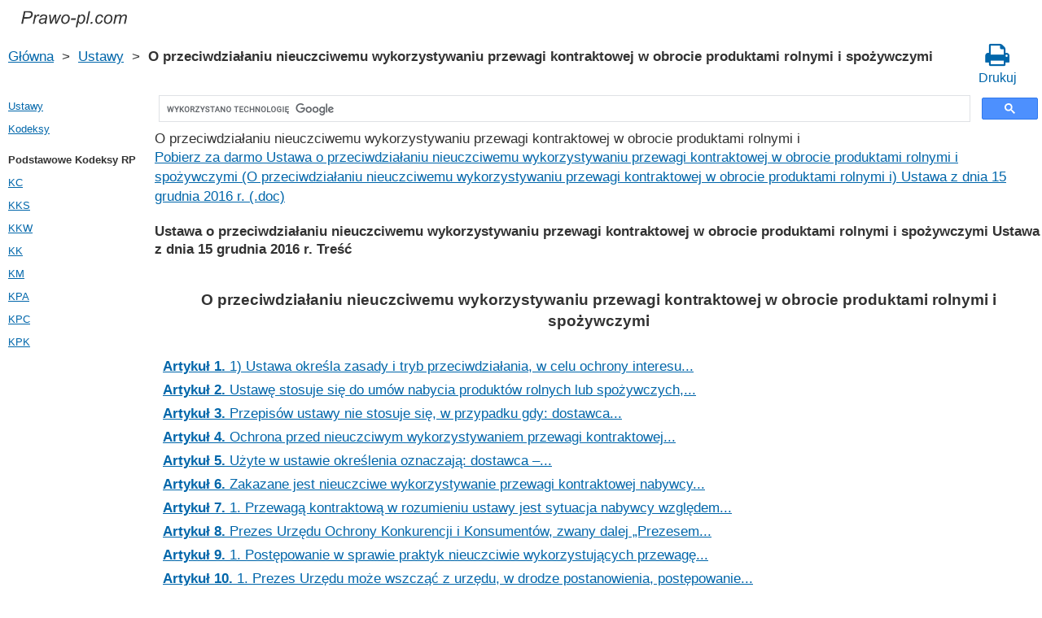

--- FILE ---
content_type: text/html; charset=UTF-8
request_url: https://prawo-pl.com/o_przeciwdzialaniu_nieuczciwemu_wykorzystywaniu_przewagi_kontraktowej_w_obrocie_produktami_rolnymi_i_spozywczymi.htm
body_size: 4402
content:
<!DOCTYPE html>
<html xmlns="http://www.w3.org/1999/xhtml">
<head>
  <title>O przeciwdziałaniu nieuczciwemu wykorzystywaniu przewagi kontraktowej w obrocie produktami rolnymi i Ustawa o przeciwdziałaniu nieuczciwemu wykorzystywaniu przewagi kontraktowej w obrocie produktami rolnymi i spożywczymi Ustawa z dnia 15 grudnia 2016 r. - Prawo Rzeczpospolitej Polski 2021 rok</title>
<meta http-equiv="Content-Type" content="text/html; charset=UTF-8" />
<meta name="keywords" content="O przeciwdziałaniu nieuczciwemu wykorzystywaniu przewagi kontraktowej w obrocie produktami rolnymi i Ustawa o przeciwdziałaniu nieuczciwemu wykorzystywaniu przewagi kontraktowej w obrocie produktami rolnymi i spożywczymi Ustawa z dnia 15 grudnia 2016 r." />
<meta name="description" content="O przeciwdziałaniu nieuczciwemu wykorzystywaniu przewagi kontraktowej w obrocie produktami rolnymi i Ustawa o przeciwdziałaniu nieuczciwemu wykorzystywaniu przewagi kontraktowej w obrocie produktami rolnymi i spożywczymi Ustawa z dnia 15 grudnia 2016 r." />

<meta name="viewport" content="width=device-width, initial-scale=1.0">

<link rel="stylesheet" href="/css/style.css" type="text/css" />
<link rel="stylesheet" href="/css/site_custom.css" type="text/css" />
<link rel="stylesheet" media="print" href="/css/print.css"  type="text/css">
<link rel="stylesheet" href="/css/font-awesome/css/font-awesome.min.css" type="text/css" />

<link rel="shortcut icon" href="/icon.ico" type="image/x-icon" />
<link rel="amphtml" href="https://prawo-pl.com/amp/o_przeciwdzialaniu_nieuczciwemu_wykorzystywaniu_przewagi_kontraktowej_w_obrocie_produktami_rolnymi_i_spozywczymi.htm">

<link rel="dns-prefetch" href="https://www.googletagmanager.com/">
<link rel="dns-prefetch" href="https://www.gstatic.com/">
<link rel="dns-prefetch" href="https://cse.google.com/">
<link rel="dns-prefetch" href="https://connect.facebook.net/">
<link rel="dns-prefetch" href="https://pagead2.googlesyndication.com/">
<link rel="dns-prefetch" href="https://googleads.g.doubleclick.net/">
<link rel="dns-prefetch" href="https://www.google-analytics.com/">
<link rel="dns-prefetch" href="https://www.google.com/">
<link rel="dns-prefetch" href="https://partner.googleadservices.com/">
<link rel="dns-prefetch" href="https://adservice.google.com/">
<link rel="dns-prefetch" href="https://clients1.google.com/">
<link rel="dns-prefetch" href="https://stats.g.doubleclick.net/">
<link rel="dns-prefetch" href="https://fonts.gstatic.com/">
<link rel="dns-prefetch" href="https://www.facebook.com/">
<link rel="dns-prefetch" href="https://tpc.googlesyndication.com/">
<link rel="dns-prefetch" href="https://ajax.googleapis.com/">
<link rel="dns-prefetch" href="https://static.xx.fbcdn.net/">

<script type="text/javascript" src="https://code.jquery.com/jquery-3.2.1.min.js" async></script>
<script type="text/javascript" src="/js/lang/pl.js" async></script>
<script type="text/javascript" src="/js/common.js" async defer></script>

<meta property="fb:admins" content="100000942586356"/>
<meta property="fb:app_id" content="135698570419998"/>	
<meta property="og:url" content="https://prawo-pl.com/o_przeciwdzialaniu_nieuczciwemu_wykorzystywaniu_przewagi_kontraktowej_w_obrocie_produktami_rolnymi_i_spozywczymi.htm" />
<meta property="og:type" content="website" />
<meta property="og:title" content="O przeciwdziałaniu nieuczciwemu wykorzystywaniu przewagi kontraktowej w obrocie produktami rolnymi i spożywczymi" />
<meta property="og:description" content="O przeciwdziałaniu nieuczciwemu wykorzystywaniu przewagi kontraktowej w obrocie produktami rolnymi i Ustawa o przeciwdziałaniu nieuczciwemu wykorzystywaniu przewagi kontraktowej w obrocie produktami rolnymi i spożywczymi Ustawa z dnia 15 grudnia 2016 r." />
<meta property="og:image" content="https://prawo-pl.com/images/og_img.jpg" />
<meta property="og:locale" content="pl_PL" />


<!-- Google Tag Manager -->
<script>(function(w,d,s,l,i){w[l]=w[l]||[];w[l].push({'gtm.start':
new Date().getTime(),event:'gtm.js'});var f=d.getElementsByTagName(s)[0],
j=d.createElement(s),dl=l!='dataLayer'?'&l='+l:'';j.async=true;j.src=
'https://www.googletagmanager.com/gtm.js?id='+i+dl;f.parentNode.insertBefore(j,f);
})(window,document,'script','dataLayer','GTM-PZX5DK8');</script>
<!-- End Google Tag Manager -->


<script async src="//pagead2.googlesyndication.com/pagead/js/adsbygoogle.js"></script>
<script>
  (adsbygoogle = window.adsbygoogle || []).push({
    google_ad_client: "ca-pub-2167603807251059",
    enable_page_level_ads: true
  });
</script>

</head>


<body itemscope="" itemtype="http://schema.org/WebPage">
<!-- Google Tag Manager (noscript) -->
<noscript><iframe src="https://www.googletagmanager.com/ns.html?id=GTM-PZX5DK8" height="0" width="0" style="display:none;visibility:hidden"></iframe></noscript>
<!-- End Google Tag Manager (noscript) -->

<div class="wrapper">

	<header class="header">
       <a class="logo" href="/index.htm"></a>    
	</header><!-- .header-->
  
     <div class="clr"></div>
<div id="br_pr">     
  <div class="breadcrumbs">
        <a class="nava" href="/index.htm" title="">Główna</a>
        &nbsp;&gt;&nbsp;
      <a class="nava" href="/ustawy.htm" title="">Ustawy</a>
        &nbsp;&gt;&nbsp;
      <b>O przeciwdziałaniu nieuczciwemu wykorzystywaniu przewagi kontraktowej w obrocie produktami rolnymi i spożywczymi</b>
      </div>
  
                   <div id="go_back">
        <a class="nava" href="/ustawy.htm"><span><</span> Ustawy</a>           
         </div>			<a class="icon-print" href = "/print/o_przeciwdzialaniu_nieuczciwemu_wykorzystywaniu_przewagi_kontraktowej_w_obrocie_produktami_rolnymi_i_spozywczymi.htm" target="_blank"><span class="fa fa-print fa-2x" aria-hidden="true"></span><br>Drukuj</a>
</div>
  
<div class="middle"> 

		<div class="container">
			<main class="content">
   <div class="null_15"></div>
	 <div id="ctrlcopy"></div>                


<div id="goser">
<script>
  (function() {
    var cx = 'partner-pub-2167603807251059:9620793294';
    var gcse = document.createElement('script');
    gcse.type = 'text/javascript';
    gcse.async = true;
    gcse.src = 'https://cse.google.com/cse.js?cx=' + cx;
    var s = document.getElementsByTagName('script')[0];
    s.parentNode.insertBefore(gcse, s);
  })();
</script>
<gcse:searchbox-only></gcse:searchbox-only>
</div>

       <div class="addnav">
<p class="pst-l">O przeciwdziałaniu nieuczciwemu wykorzystywaniu przewagi kontraktowej w obrocie produktami rolnymi i</p>
</div>

				<div id="statya"> 
<a class="nava" href="/download.php?id=3078" title="Pobierz za darmo Ustawa o przeciwdziałaniu nieuczciwemu wykorzystywaniu przewagi kontraktowej w obrocie produktami rolnymi i spożywczymi Ustawa z dnia 15 grudnia 2016 r.">Pobierz za darmo Ustawa o przeciwdziałaniu nieuczciwemu wykorzystywaniu przewagi kontraktowej w obrocie produktami rolnymi i spożywczymi (O przeciwdziałaniu nieuczciwemu wykorzystywaniu przewagi kontraktowej w obrocie produktami rolnymi i) Ustawa z dnia 15 grudnia 2016 r. (.doc)</a>

<p class="pst-l"><b>Ustawa o przeciwdziałaniu nieuczciwemu wykorzystywaniu przewagi kontraktowej w obrocie produktami rolnymi i spożywczymi Ustawa z dnia 15 grudnia 2016 r. Treść</b></p><br />
<h1>O przeciwdziałaniu nieuczciwemu wykorzystywaniu przewagi kontraktowej w obrocie produktami rolnymi i spożywczymi</h1>
<ul class="no_dsk">
<li><a class="st-l nava" href="/o_przeciwdzialaniu_nieuczciwemu_wykorzystywaniu_przewagi_kontraktowej_w_obrocie_produktami_rolnymi_i_spozywczymi/1.htm" title="Ustawa o przeciwdziałaniu nieuczciwemu wykorzystywaniu przewagi kontraktowej w obrocie produktami rolnymi i spożywczymi Artykuł 1"><b>Artykuł 1.</b>  1)  Ustawa określa zasady i tryb przeciwdziałania, w celu ochrony interesu...</a></li>
<li><a class="st-l nava" href="/o_przeciwdzialaniu_nieuczciwemu_wykorzystywaniu_przewagi_kontraktowej_w_obrocie_produktami_rolnymi_i_spozywczymi/2.htm" title="Ustawa o przeciwdziałaniu nieuczciwemu wykorzystywaniu przewagi kontraktowej w obrocie produktami rolnymi i spożywczymi Artykuł 2"><b>Artykuł 2.</b>  Ustawę stosuje się do umów nabycia produktów rolnych lub spożywczych,...</a></li>
<li><a class="st-l nava" href="/o_przeciwdzialaniu_nieuczciwemu_wykorzystywaniu_przewagi_kontraktowej_w_obrocie_produktami_rolnymi_i_spozywczymi/3.htm" title="Ustawa o przeciwdziałaniu nieuczciwemu wykorzystywaniu przewagi kontraktowej w obrocie produktami rolnymi i spożywczymi Artykuł 3"><b>Artykuł 3.</b> Przepisów ustawy nie stosuje się, w przypadku gdy: 
 
 
     dostawca...</a></li>
<li><a class="st-l nava" href="/o_przeciwdzialaniu_nieuczciwemu_wykorzystywaniu_przewagi_kontraktowej_w_obrocie_produktami_rolnymi_i_spozywczymi/4.htm" title="Ustawa o przeciwdziałaniu nieuczciwemu wykorzystywaniu przewagi kontraktowej w obrocie produktami rolnymi i spożywczymi Artykuł 4"><b>Artykuł 4.</b>  Ochrona przed nieuczciwym wykorzystywaniem przewagi kontraktowej...</a></li>
<li><a class="st-l nava" href="/o_przeciwdzialaniu_nieuczciwemu_wykorzystywaniu_przewagi_kontraktowej_w_obrocie_produktami_rolnymi_i_spozywczymi/5.htm" title="Ustawa o przeciwdziałaniu nieuczciwemu wykorzystywaniu przewagi kontraktowej w obrocie produktami rolnymi i spożywczymi Artykuł 5"><b>Artykuł 5.</b> Użyte w ustawie określenia oznaczają: 
 
 
     dostawca &ndash;...</a></li>
<li><a class="st-l nava" href="/o_przeciwdzialaniu_nieuczciwemu_wykorzystywaniu_przewagi_kontraktowej_w_obrocie_produktami_rolnymi_i_spozywczymi/6.htm" title="Ustawa o przeciwdziałaniu nieuczciwemu wykorzystywaniu przewagi kontraktowej w obrocie produktami rolnymi i spożywczymi Artykuł 6"><b>Artykuł 6.</b>  Zakazane jest nieuczciwe wykorzystywanie przewagi kontraktowej nabywcy...</a></li>
<li><a class="st-l nava" href="/o_przeciwdzialaniu_nieuczciwemu_wykorzystywaniu_przewagi_kontraktowej_w_obrocie_produktami_rolnymi_i_spozywczymi/7.htm" title="Ustawa o przeciwdziałaniu nieuczciwemu wykorzystywaniu przewagi kontraktowej w obrocie produktami rolnymi i spożywczymi Artykuł 7"><b>Artykuł 7.</b> 1. Przewagą kontraktową w rozumieniu ustawy jest sytuacja nabywcy względem...</a></li>
<li><a class="st-l nava" href="/o_przeciwdzialaniu_nieuczciwemu_wykorzystywaniu_przewagi_kontraktowej_w_obrocie_produktami_rolnymi_i_spozywczymi/8.htm" title="Ustawa o przeciwdziałaniu nieuczciwemu wykorzystywaniu przewagi kontraktowej w obrocie produktami rolnymi i spożywczymi Artykuł 8"><b>Artykuł 8.</b>  Prezes Urzędu Ochrony Konkurencji i Konsumentów, zwany dalej „Prezesem...</a></li>
<li><a class="st-l nava" href="/o_przeciwdzialaniu_nieuczciwemu_wykorzystywaniu_przewagi_kontraktowej_w_obrocie_produktami_rolnymi_i_spozywczymi/9.htm" title="Ustawa o przeciwdziałaniu nieuczciwemu wykorzystywaniu przewagi kontraktowej w obrocie produktami rolnymi i spożywczymi Artykuł 9"><b>Artykuł 9.</b>  1. Postępowanie w sprawie praktyk nieuczciwie wykorzystujących przewagę...</a></li>
<li><a class="st-l nava" href="/o_przeciwdzialaniu_nieuczciwemu_wykorzystywaniu_przewagi_kontraktowej_w_obrocie_produktami_rolnymi_i_spozywczymi/10.htm" title="Ustawa o przeciwdziałaniu nieuczciwemu wykorzystywaniu przewagi kontraktowej w obrocie produktami rolnymi i spożywczymi Artykuł 10"><b>Artykuł 10.</b> 1. Prezes Urzędu może wszcząć z urzędu, w drodze postanowienia, postępowanie...</a></li>
<li><a class="st-l nava" href="/o_przeciwdzialaniu_nieuczciwemu_wykorzystywaniu_przewagi_kontraktowej_w_obrocie_produktami_rolnymi_i_spozywczymi/11.htm" title="Ustawa o przeciwdziałaniu nieuczciwemu wykorzystywaniu przewagi kontraktowej w obrocie produktami rolnymi i spożywczymi Artykuł 11"><b>Artykuł 11.</b> 1. Przedsiębiorca może zgłosić Prezesowi Urzędu, na piśmie, zawiadomienie...</a></li>
<li><a class="st-l nava" href="/o_przeciwdzialaniu_nieuczciwemu_wykorzystywaniu_przewagi_kontraktowej_w_obrocie_produktami_rolnymi_i_spozywczymi/12.htm" title="Ustawa o przeciwdziałaniu nieuczciwemu wykorzystywaniu przewagi kontraktowej w obrocie produktami rolnymi i spożywczymi Artykuł 12"><b>Artykuł 12.</b> Prezes Urzędu, bez wszczynania postępowania, może wystąpić do przedsiębiorcy...</a></li>
<li><a class="st-l nava" href="/o_przeciwdzialaniu_nieuczciwemu_wykorzystywaniu_przewagi_kontraktowej_w_obrocie_produktami_rolnymi_i_spozywczymi/13.htm" title="Ustawa o przeciwdziałaniu nieuczciwemu wykorzystywaniu przewagi kontraktowej w obrocie produktami rolnymi i spożywczymi Artykuł 13"><b>Artykuł 13.</b>  1. Stroną postępowania jest każdy, wobec kogo zostało wszczęte postępowanie...</a></li>
<li><a class="st-l nava" href="/o_przeciwdzialaniu_nieuczciwemu_wykorzystywaniu_przewagi_kontraktowej_w_obrocie_produktami_rolnymi_i_spozywczymi/14.htm" title="Ustawa o przeciwdziałaniu nieuczciwemu wykorzystywaniu przewagi kontraktowej w obrocie produktami rolnymi i spożywczymi Artykuł 14"><b>Artykuł 14.</b> 1. Przedsiębiorcy są obowiązani do przekazywania wszelkich koniecznych...</a></li>
<li><a class="st-l nava" href="/o_przeciwdzialaniu_nieuczciwemu_wykorzystywaniu_przewagi_kontraktowej_w_obrocie_produktami_rolnymi_i_spozywczymi/15.htm" title="Ustawa o przeciwdziałaniu nieuczciwemu wykorzystywaniu przewagi kontraktowej w obrocie produktami rolnymi i spożywczymi Artykuł 15"><b>Artykuł 15.</b> W postępowaniu w sprawach praktyk nieuczciwie wykorzystujących przewagę...</a></li>
<li><a class="st-l nava" href="/o_przeciwdzialaniu_nieuczciwemu_wykorzystywaniu_przewagi_kontraktowej_w_obrocie_produktami_rolnymi_i_spozywczymi/16.htm" title="Ustawa o przeciwdziałaniu nieuczciwemu wykorzystywaniu przewagi kontraktowej w obrocie produktami rolnymi i spożywczymi Artykuł 16"><b>Artykuł 16.</b> 1. W toku postępowania przed Prezesem Urzędu, o którym mowa w  art. 9  ust. 1...</a></li>
<li><a class="st-l nava" href="/o_przeciwdzialaniu_nieuczciwemu_wykorzystywaniu_przewagi_kontraktowej_w_obrocie_produktami_rolnymi_i_spozywczymi/17.htm" title="Ustawa o przeciwdziałaniu nieuczciwemu wykorzystywaniu przewagi kontraktowej w obrocie produktami rolnymi i spożywczymi Artykuł 17"><b>Artykuł 17.</b> 1. W celu uzyskania informacji mogących stanowić dowód w sprawie kontrolujący...</a></li>
<li><a class="st-l nava" href="/o_przeciwdzialaniu_nieuczciwemu_wykorzystywaniu_przewagi_kontraktowej_w_obrocie_produktami_rolnymi_i_spozywczymi/18.htm" title="Ustawa o przeciwdziałaniu nieuczciwemu wykorzystywaniu przewagi kontraktowej w obrocie produktami rolnymi i spożywczymi Artykuł 18"><b>Artykuł 18.</b> 1. Kontrolowany lub osoba przez niego upoważniona są obowiązani do:...</a></li>
<li><a class="st-l nava" href="/o_przeciwdzialaniu_nieuczciwemu_wykorzystywaniu_przewagi_kontraktowej_w_obrocie_produktami_rolnymi_i_spozywczymi/19.htm" title="Ustawa o przeciwdziałaniu nieuczciwemu wykorzystywaniu przewagi kontraktowej w obrocie produktami rolnymi i spożywczymi Artykuł 19"><b>Artykuł 19.</b> 1. Kontrolowany zapewnia kontrolującemu oraz osobom upoważnionym do udziału w...</a></li>
<li><a class="st-l nava" href="/o_przeciwdzialaniu_nieuczciwemu_wykorzystywaniu_przewagi_kontraktowej_w_obrocie_produktami_rolnymi_i_spozywczymi/20.htm" title="Ustawa o przeciwdziałaniu nieuczciwemu wykorzystywaniu przewagi kontraktowej w obrocie produktami rolnymi i spożywczymi Artykuł 20"><b>Artykuł 20.</b> Do kontroli przeprowadzanej na podstawie  art. 16  ust. 1 stosuje się...</a></li>
<li><a class="st-l nava" href="/o_przeciwdzialaniu_nieuczciwemu_wykorzystywaniu_przewagi_kontraktowej_w_obrocie_produktami_rolnymi_i_spozywczymi/21.htm" title="Ustawa o przeciwdziałaniu nieuczciwemu wykorzystywaniu przewagi kontraktowej w obrocie produktami rolnymi i spożywczymi Artykuł 21"><b>Artykuł 21.</b> Do kontroli działalności gospodarczej przedsiębiorcy stosuje się przepisy...</a></li>
<li><a class="st-l nava" href="/o_przeciwdzialaniu_nieuczciwemu_wykorzystywaniu_przewagi_kontraktowej_w_obrocie_produktami_rolnymi_i_spozywczymi/22.htm" title="Ustawa o przeciwdziałaniu nieuczciwemu wykorzystywaniu przewagi kontraktowej w obrocie produktami rolnymi i spożywczymi Artykuł 22"><b>Artykuł 22.</b> 1. Podmiot, o którym mowa w  art. 17  ust. 1 pkt 2, którego prawa zostały...</a></li>
<li><a class="st-l nava" href="/o_przeciwdzialaniu_nieuczciwemu_wykorzystywaniu_przewagi_kontraktowej_w_obrocie_produktami_rolnymi_i_spozywczymi/23.htm" title="Ustawa o przeciwdziałaniu nieuczciwemu wykorzystywaniu przewagi kontraktowej w obrocie produktami rolnymi i spożywczymi Artykuł 23"><b>Artykuł 23.</b> Prezes Urzędu umarza postępowanie, w drodze postanowienia, w przypadku...</a></li>
<li><a class="st-l nava" href="/o_przeciwdzialaniu_nieuczciwemu_wykorzystywaniu_przewagi_kontraktowej_w_obrocie_produktami_rolnymi_i_spozywczymi/24.htm" title="Ustawa o przeciwdziałaniu nieuczciwemu wykorzystywaniu przewagi kontraktowej w obrocie produktami rolnymi i spożywczymi Artykuł 24"><b>Artykuł 24.</b> 1. W sprawach nieuregulowanych w ustawie do postępowania przed Prezesem...</a></li>
<li><a class="st-l nava" href="/o_przeciwdzialaniu_nieuczciwemu_wykorzystywaniu_przewagi_kontraktowej_w_obrocie_produktami_rolnymi_i_spozywczymi/25.htm" title="Ustawa o przeciwdziałaniu nieuczciwemu wykorzystywaniu przewagi kontraktowej w obrocie produktami rolnymi i spożywczymi Artykuł 25"><b>Artykuł 25.</b> Postępowanie w sprawie praktyk nieuczciwie wykorzystujących przewagę...</a></li>
<li><a class="st-l nava" href="/o_przeciwdzialaniu_nieuczciwemu_wykorzystywaniu_przewagi_kontraktowej_w_obrocie_produktami_rolnymi_i_spozywczymi/26.htm" title="Ustawa o przeciwdziałaniu nieuczciwemu wykorzystywaniu przewagi kontraktowej w obrocie produktami rolnymi i spożywczymi Artykuł 26"><b>Artykuł 26.</b> 1. Prezes Urzędu wydaje decyzję o uznaniu praktyki za nieuczciwie...</a></li>
<li><a class="st-l nava" href="/o_przeciwdzialaniu_nieuczciwemu_wykorzystywaniu_przewagi_kontraktowej_w_obrocie_produktami_rolnymi_i_spozywczymi/27.htm" title="Ustawa o przeciwdziałaniu nieuczciwemu wykorzystywaniu przewagi kontraktowej w obrocie produktami rolnymi i spożywczymi Artykuł 27"><b>Artykuł 27.</b> 1. Jeżeli w toku postępowania w sprawie praktyk nieuczciwie wykorzystujących...</a></li>
<li><a class="st-l nava" href="/o_przeciwdzialaniu_nieuczciwemu_wykorzystywaniu_przewagi_kontraktowej_w_obrocie_produktami_rolnymi_i_spozywczymi/28.htm" title="Ustawa o przeciwdziałaniu nieuczciwemu wykorzystywaniu przewagi kontraktowej w obrocie produktami rolnymi i spożywczymi Artykuł 28"><b>Artykuł 28.</b> Prezes Urzędu może nadać rygor natychmiastowej wykonalności decyzji w całości...</a></li>
<li><a class="st-l nava" href="/o_przeciwdzialaniu_nieuczciwemu_wykorzystywaniu_przewagi_kontraktowej_w_obrocie_produktami_rolnymi_i_spozywczymi/29.htm" title="Ustawa o przeciwdziałaniu nieuczciwemu wykorzystywaniu przewagi kontraktowej w obrocie produktami rolnymi i spożywczymi Artykuł 29"><b>Artykuł 29.</b> Od decyzji Prezesa Urzędu przysługuje odwołanie do sądu ochrony konkurencji i...</a></li>
<li><a class="st-l nava" href="/o_przeciwdzialaniu_nieuczciwemu_wykorzystywaniu_przewagi_kontraktowej_w_obrocie_produktami_rolnymi_i_spozywczymi/30.htm" title="Ustawa o przeciwdziałaniu nieuczciwemu wykorzystywaniu przewagi kontraktowej w obrocie produktami rolnymi i spożywczymi Artykuł 30"><b>Artykuł 30.</b>  Prezes Urzędu publikuje na stronie internetowej Urzędu Ochrony Konkurencji i...</a></li>
<li><a class="st-l nava" href="/o_przeciwdzialaniu_nieuczciwemu_wykorzystywaniu_przewagi_kontraktowej_w_obrocie_produktami_rolnymi_i_spozywczymi/31.htm" title="Ustawa o przeciwdziałaniu nieuczciwemu wykorzystywaniu przewagi kontraktowej w obrocie produktami rolnymi i spożywczymi Artykuł 31"><b>Artykuł 31.</b>  Przepisy niniejszego rozdziału stosuje się odpowiednio w sprawach nakładania...</a></li>
<li><a class="st-l nava" href="/o_przeciwdzialaniu_nieuczciwemu_wykorzystywaniu_przewagi_kontraktowej_w_obrocie_produktami_rolnymi_i_spozywczymi/32.htm" title="Ustawa o przeciwdziałaniu nieuczciwemu wykorzystywaniu przewagi kontraktowej w obrocie produktami rolnymi i spożywczymi Artykuł 32"><b>Artykuł 32.</b> 1. Nie wszczyna się postępowania w sprawie praktyk nieuczciwie...</a></li>
<li><a class="st-l nava" href="/o_przeciwdzialaniu_nieuczciwemu_wykorzystywaniu_przewagi_kontraktowej_w_obrocie_produktami_rolnymi_i_spozywczymi/33.htm" title="Ustawa o przeciwdziałaniu nieuczciwemu wykorzystywaniu przewagi kontraktowej w obrocie produktami rolnymi i spożywczymi Artykuł 33"><b>Artykuł 33.</b> 1. Prezes Urzędu może nałożyć na dostawcę albo nabywcę, w drodze decyzji,...</a></li>
<li><a class="st-l nava" href="/o_przeciwdzialaniu_nieuczciwemu_wykorzystywaniu_przewagi_kontraktowej_w_obrocie_produktami_rolnymi_i_spozywczymi/34.htm" title="Ustawa o przeciwdziałaniu nieuczciwemu wykorzystywaniu przewagi kontraktowej w obrocie produktami rolnymi i spożywczymi Artykuł 34"><b>Artykuł 34.</b> Prezes Urzędu może również nałożyć na przedsiębiorcę, w drodze decyzji, karę...</a></li>
<li><a class="st-l nava" href="/o_przeciwdzialaniu_nieuczciwemu_wykorzystywaniu_przewagi_kontraktowej_w_obrocie_produktami_rolnymi_i_spozywczymi/35.htm" title="Ustawa o przeciwdziałaniu nieuczciwemu wykorzystywaniu przewagi kontraktowej w obrocie produktami rolnymi i spożywczymi Artykuł 35"><b>Artykuł 35.</b> Prezes Urzędu może nałożyć na przedsiębiorcę, w drodze decyzji, karę...</a></li>
<li><a class="st-l nava" href="/o_przeciwdzialaniu_nieuczciwemu_wykorzystywaniu_przewagi_kontraktowej_w_obrocie_produktami_rolnymi_i_spozywczymi/36.htm" title="Ustawa o przeciwdziałaniu nieuczciwemu wykorzystywaniu przewagi kontraktowej w obrocie produktami rolnymi i spożywczymi Artykuł 36"><b>Artykuł 36.</b> 1. Prezes Urzędu może, w drodze decyzji, nałożyć na osobę pełniącą funkcję...</a></li>
<li><a class="st-l nava" href="/o_przeciwdzialaniu_nieuczciwemu_wykorzystywaniu_przewagi_kontraktowej_w_obrocie_produktami_rolnymi_i_spozywczymi/37.htm" title="Ustawa o przeciwdziałaniu nieuczciwemu wykorzystywaniu przewagi kontraktowej w obrocie produktami rolnymi i spożywczymi Artykuł 37"><b>Artykuł 37.</b> 1. Prezes Urzędu, ustalając wysokość nakładanej kary pieniężnej, o której...</a></li>
<li><a class="st-l nava" href="/o_przeciwdzialaniu_nieuczciwemu_wykorzystywaniu_przewagi_kontraktowej_w_obrocie_produktami_rolnymi_i_spozywczymi/38.htm" title="Ustawa o przeciwdziałaniu nieuczciwemu wykorzystywaniu przewagi kontraktowej w obrocie produktami rolnymi i spożywczymi Artykuł 38"><b>Artykuł 38.</b> 1. Środki finansowe pochodzące z kar pieniężnych, o których mowa w  art. 33...</a></li>
<li><a class="st-l nava" href="/o_przeciwdzialaniu_nieuczciwemu_wykorzystywaniu_przewagi_kontraktowej_w_obrocie_produktami_rolnymi_i_spozywczymi/39.htm" title="Ustawa o przeciwdziałaniu nieuczciwemu wykorzystywaniu przewagi kontraktowej w obrocie produktami rolnymi i spożywczymi Artykuł 39"><b>Artykuł 39.</b> Prezes Urzędu może, na wniosek przedsiębiorcy lub innych osób, o których mowa...</a></li>
<li><a class="st-l nava" href="/o_przeciwdzialaniu_nieuczciwemu_wykorzystywaniu_przewagi_kontraktowej_w_obrocie_produktami_rolnymi_i_spozywczymi/40.htm" title="Ustawa o przeciwdziałaniu nieuczciwemu wykorzystywaniu przewagi kontraktowej w obrocie produktami rolnymi i spożywczymi Artykuł 40"><b>Artykuł 40.</b>   
W ustawie z dnia 17 listopada 1964 r. &ndash; Kodeks postępowania...</a></li>
<li><a class="st-l nava" href="/o_przeciwdzialaniu_nieuczciwemu_wykorzystywaniu_przewagi_kontraktowej_w_obrocie_produktami_rolnymi_i_spozywczymi/41.htm" title="Ustawa o przeciwdziałaniu nieuczciwemu wykorzystywaniu przewagi kontraktowej w obrocie produktami rolnymi i spożywczymi Artykuł 41"><b>Artykuł 41.</b> W ustawie z dnia 11 marca 2004 r. o Agencji Rynku Rolnego i organizacji...</a></li>
<li><a class="st-l nava" href="/o_przeciwdzialaniu_nieuczciwemu_wykorzystywaniu_przewagi_kontraktowej_w_obrocie_produktami_rolnymi_i_spozywczymi/42.htm" title="Ustawa o przeciwdziałaniu nieuczciwemu wykorzystywaniu przewagi kontraktowej w obrocie produktami rolnymi i spożywczymi Artykuł 42"><b>Artykuł 42.</b> Ustawa wchodzi w życie po upływie 6 miesięcy od dnia ogłoszenia, z wyjątkiem...</a></li>
</ul>
        </div>   <!-- statya -->
        
 <!-- Социалки -->
 <div id="readmatch">
    <div id="rekagain">
  </div> <!-- rekagain -->
</div>     <!-- readmach -->
<br /><br />

<div class="clr"></div>
<div class="addnav">
<div class="fb-like" data-href="https://prawo-pl.com/o_przeciwdzialaniu_nieuczciwemu_wykorzystywaniu_przewagi_kontraktowej_w_obrocie_produktami_rolnymi_i_spozywczymi.htm" data-layout="button_count" data-action="like" data-size="large" data-show-faces="false" data-share="false"></div>
</div>


			</main><!-- .content -->

		</div><!-- .container-->

		<aside class="left-sidebar">

   <div class="popular_law">  <!-- менюха -->
     <a href="/ustawy.htm">Ustawy</a>
     <a href="/kodeksy.htm">Kodeksy</a>
    </div>

      <!-- Популярные нормативные акты -->
   <div class="popular_law">
       <p>Podstawowe Kodeksy RP</p>
       <a href="/kodeks_cywilny.htm" title="Kodeks cywilny">KC</a>
       <a href="/kodeks_karny_skarbowy.htm" title="Kodeks karny skarbowy">KKS</a>
       <a href="/kodeks_karny_wykonawczy.htm" title="Kodeks karny wykonawczy">KKW</a>
       <a href="/kodeks_karny.htm" title="Kodeks karny">KK</a>
       <a href="/kodeks_morski.htm" title="Kodeks morski">KM</a>
       <a href="/kodeks_postepowania_administracyjnego.htm" title="Kodeks postępowania administracyjnego">KPA</a>
       <a href="/kodeks_postepowania_cywilnego.htm" title="Kodeks postępowania cywilnego">KPC</a>
       <a href="/kodeks_postepowania_karnego.htm" title="Kodeks postępowania karnego">KPK</a>
   </div>
<!--   <div class="popular_law">
   </div>-->
   <!-- Конец Популярные нормативные акты -->
    
		</aside><!-- .left-sidebar -->
      
 	</div>  <!-- .middle-->

	<footer class="footer">
		Prawo-pl.com 2015-2020 rok Rzeczpospolitej Polski
	</footer><!-- .footer -->

</div><!-- .wrapper -->

<script>
window.onload = downloadAutointerlinkScript;

function downloadAutointerlinkScript() {
    var element = document.createElement("script");
    element.src = "/js/autointerlink.js";
    document.body.appendChild(element);
}
</script>

<div id="fb-root"></div>
<script>(function(d, s, id) {
  var js, fjs = d.getElementsByTagName(s)[0];
  if (d.getElementById(id)) return;
  js = d.createElement(s); js.id = id;
  js.src = 'https://connect.facebook.net/pl_PL/sdk.js#xfbml=1&version=v2.12&appId=135698570419998';
  fjs.parentNode.insertBefore(js, fjs);
}(document, 'script', 'facebook-jssdk'));</script>

<script defer src="https://static.cloudflareinsights.com/beacon.min.js/vcd15cbe7772f49c399c6a5babf22c1241717689176015" integrity="sha512-ZpsOmlRQV6y907TI0dKBHq9Md29nnaEIPlkf84rnaERnq6zvWvPUqr2ft8M1aS28oN72PdrCzSjY4U6VaAw1EQ==" data-cf-beacon='{"version":"2024.11.0","token":"1d73b92e8fe04db3b691c323a3a40de2","r":1,"server_timing":{"name":{"cfCacheStatus":true,"cfEdge":true,"cfExtPri":true,"cfL4":true,"cfOrigin":true,"cfSpeedBrain":true},"location_startswith":null}}' crossorigin="anonymous"></script>
</body>
</html>

--- FILE ---
content_type: text/html; charset=utf-8
request_url: https://www.google.com/recaptcha/api2/aframe
body_size: 115
content:
<!DOCTYPE HTML><html><head><meta http-equiv="content-type" content="text/html; charset=UTF-8"></head><body><script nonce="GT5ZeMYtMExPCLAvVnIu6g">/** Anti-fraud and anti-abuse applications only. See google.com/recaptcha */ try{var clients={'sodar':'https://pagead2.googlesyndication.com/pagead/sodar?'};window.addEventListener("message",function(a){try{if(a.source===window.parent){var b=JSON.parse(a.data);var c=clients[b['id']];if(c){var d=document.createElement('img');d.src=c+b['params']+'&rc='+(localStorage.getItem("rc::a")?sessionStorage.getItem("rc::b"):"");window.document.body.appendChild(d);sessionStorage.setItem("rc::e",parseInt(sessionStorage.getItem("rc::e")||0)+1);localStorage.setItem("rc::h",'1769068791497');}}}catch(b){}});window.parent.postMessage("_grecaptcha_ready", "*");}catch(b){}</script></body></html>